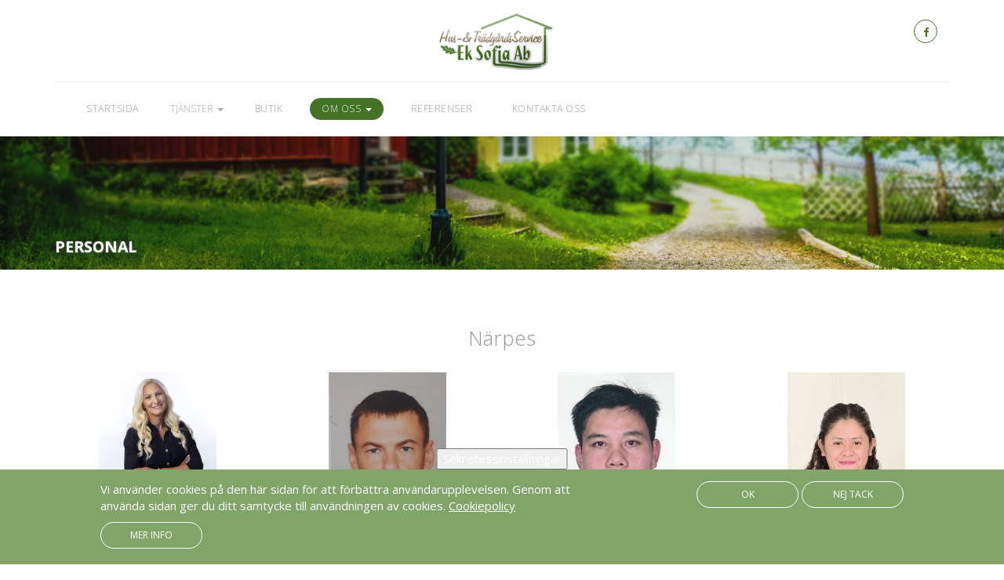

--- FILE ---
content_type: text/html; charset=utf-8
request_url: https://www.ekss.fi/personal/
body_size: 6825
content:
<!DOCTYPE html>
<html lang="sv" dir="ltr">
<head>
  <link rel="profile" href="http://www.w3.org/1999/xhtml/vocab" />
  <meta name="viewport" content="width=device-width, initial-scale=1.0">
  <meta http-equiv="Content-Type" content="text/html; charset=utf-8" />
<link rel="shortcut icon" href="https://www.ekss.fi/sites/default/files/favicon_0.ico" type="image/vnd.microsoft.icon" />
  <title>Personal | EKSS</title>
  <link type="text/css" rel="stylesheet" href="https://www.ekss.fi/sites/default/files/css/css_lQaZfjVpwP_oGNqdtWCSpJT1EMqXdMiU84ekLLxQnc4.css" media="all" />
<link type="text/css" rel="stylesheet" href="https://www.ekss.fi/sites/default/files/css/css_YmuMqUm--85MDg6GF8xFt60xnxOSYeKArfr5yk0-sVc.css" media="all" />
<link type="text/css" rel="stylesheet" href="https://www.ekss.fi/sites/default/files/css/css_8tW5KbFg06ksiFU-ppJeEnGmCp5pGYUd-uwAttSssQU.css" media="all" />
<link type="text/css" rel="stylesheet" href="https://www.ekss.fi/sites/default/files/css/css_rOOvsPBCB6rTGw6UuD2WyUSR9giuEaR-U-WVHv_TPWs.css" media="all" />
  <!-- HTML5 element support for IE6-8 -->
  <!--[if lt IE 9]>
    <script src="https://cdn.jsdelivr.net/html5shiv/3.7.3/html5shiv-printshiv.min.js"></script>
  <![endif]-->
  <script src="https://www.ekss.fi/sites/default/files/js/js_mOx0WHl6cNZI0fqrVldT0Ay6Zv7VRFDm9LexZoNN_NI.js"></script>
<script>jQuery.migrateMute=true;jQuery.migrateTrace=false;</script>
<script src="https://www.ekss.fi/sites/default/files/js/js_bj8aLgXkuGq1Ao0IA5u3fJcg2JYAiq9U-UtBRf0goSc.js"></script>
<script src="https://www.ekss.fi/sites/default/files/js/js_TVTqjz8JHRb2KK9hlzuk0YsjzD013dKyYX_OTz-2VXU.js"></script>
<script src="https://www.ekss.fi/sites/default/files/js/js_beZUYCiq_m5yFRjTxG4HipGekzWmm22a9c4OtqcPxDo.js"></script>
<script src="https://www.ekss.fi/sites/default/files/js/js_yU94b16vHRqFaV6vMOaoBeyoaN60SGmCzh7-Ed3GGv0.js"></script>
<script src="https://www.ekss.fi/sites/default/files/js/js_sQ-rS2Y7O6h0ozjkDjFI-SSKew_owLi7dqdf4jeRumU.js"></script>
<script>jQuery.extend(Drupal.settings, {"basePath":"\/","pathPrefix":"","setHasJsCookie":0,"ajaxPageState":{"theme":"eksstrap","theme_token":"n9r0CvBQFKQHjSZTofMggMXA0VEukarowI2d-GkOSFQ","js":{"0":1,"sites\/all\/modules\/contrib\/eu_cookie_compliance\/js\/eu_cookie_compliance.min.js":1,"sites\/all\/themes\/bootstrap\/js\/bootstrap.js":1,"sites\/all\/modules\/contrib\/jquery_update\/replace\/jquery\/1.12\/jquery.min.js":1,"1":1,"sites\/all\/modules\/contrib\/jquery_update\/replace\/jquery-migrate\/1\/jquery-migrate.min.js":1,"misc\/jquery-extend-3.4.0.js":1,"misc\/jquery-html-prefilter-3.5.0-backport.js":1,"misc\/jquery.once.js":1,"misc\/drupal.js":1,"sites\/all\/modules\/contrib\/jquery_update\/js\/jquery_browser.js":1,"sites\/all\/modules\/contrib\/eu_cookie_compliance\/js\/jquery.cookie-1.4.1.min.js":1,"sites\/all\/modules\/contrib\/admin_menu\/admin_devel\/admin_devel.js":1,"sites\/all\/modules\/contrib\/entityreference\/js\/entityreference.js":1,"sites\/all\/modules\/contrib\/media_colorbox\/media_colorbox.js":1,"sites\/all\/modules\/pool\/pi_webforms_placeholder\/formatter.js":1,"sites\/all\/modules\/pool\/pi_webforms_placeholder\/jquery.placeholder.js":1,"sites\/all\/modules\/contrib\/spamspan\/spamspan.js":1,"public:\/\/languages\/sv_wFY8zquAUISiIAI9_uZfNCiSIYiy2lVK1icu-ZOT3tM.js":1,"sites\/all\/libraries\/colorbox\/jquery.colorbox-min.js":1,"sites\/all\/modules\/contrib\/colorbox\/js\/colorbox.js":1,"sites\/all\/modules\/contrib\/colorbox\/styles\/default\/colorbox_style.js":1,"sites\/all\/modules\/contrib\/colorbox\/js\/colorbox_load.js":1,"sites\/all\/themes\/eksstrap\/bootstrap\/js\/affix.js":1,"sites\/all\/themes\/eksstrap\/bootstrap\/js\/alert.js":1,"sites\/all\/themes\/eksstrap\/bootstrap\/js\/button.js":1,"sites\/all\/themes\/eksstrap\/bootstrap\/js\/carousel.js":1,"sites\/all\/themes\/eksstrap\/bootstrap\/js\/collapse.js":1,"sites\/all\/themes\/eksstrap\/bootstrap\/js\/modal.js":1,"sites\/all\/themes\/eksstrap\/bootstrap\/js\/tooltip.js":1,"sites\/all\/themes\/eksstrap\/bootstrap\/js\/popover.js":1,"sites\/all\/themes\/eksstrap\/bootstrap\/js\/scrollspy.js":1,"sites\/all\/themes\/eksstrap\/bootstrap\/js\/tab.js":1,"sites\/all\/themes\/eksstrap\/bootstrap\/js\/transition.js":1,"sites\/all\/themes\/eksstrap\/js\/showtext.js":1,"sites\/all\/themes\/eksstrap\/js\/theme-script.js":1,"sites\/all\/themes\/eksstrap\/custom_colorbox\/colorbox_style.js":1},"css":{"modules\/system\/system.base.css":1,"modules\/field\/theme\/field.css":1,"modules\/node\/node.css":1,"sites\/all\/modules\/contrib\/views\/css\/views.css":1,"sites\/all\/modules\/contrib\/ckeditor\/css\/ckeditor.css":1,"sites\/all\/modules\/contrib\/colorbox\/styles\/default\/colorbox_style.css":1,"sites\/all\/modules\/contrib\/ctools\/css\/ctools.css":1,"sites\/all\/modules\/contrib\/eu_cookie_compliance\/css\/eu_cookie_compliance.bare.css":1,"sites\/all\/themes\/eksstrap\/css\/style.css":1,"sites\/all\/themes\/eksstrap\/custom_colorbox\/colorbox_style.css":1}},"colorbox":{"transition":"elastic","speed":"350","opacity":"0.85","slideshow":false,"slideshowAuto":true,"slideshowSpeed":"2500","slideshowStart":"start slideshow","slideshowStop":"stop slideshow","current":"{current} of {total}","previous":"\u00ab Prev","next":"Next \u00bb","close":"Close","overlayClose":true,"returnFocus":true,"maxWidth":"100%","maxHeight":"100%","initialWidth":"300","initialHeight":"250","fixed":true,"scrolling":true,"mobiledetect":true,"mobiledevicewidth":"480px","file_public_path":"\/sites\/default\/files","specificPagesDefaultValue":"admin*\nimagebrowser*\nimg_assist*\nimce*\nnode\/add\/*\nnode\/*\/edit\nprint\/*\nprintpdf\/*\nsystem\/ajax\nsystem\/ajax\/*"},"better_exposed_filters":{"views":{"employees":{"displays":{"page_1":{"filters":[]}}},"footer":{"displays":{"block":{"filters":[]}}}}},"eu_cookie_compliance":{"cookie_policy_version":"1.0.0","popup_enabled":1,"popup_agreed_enabled":0,"popup_hide_agreed":0,"popup_clicking_confirmation":false,"popup_scrolling_confirmation":false,"popup_html_info":"\u003Cbutton type=\u0022button\u0022 class=\u0022eu-cookie-withdraw-tab\u0022\u003ESekretessinst\u00e4llningar\u003C\/button\u003E\n\u003Cdiv class=\u0022eu-cookie-compliance-banner eu-cookie-compliance-banner-info eu-cookie-compliance-banner--opt-in\u0022\u003E\n  \u003Cdiv class=\u0022popup-content info\u0022\u003E\n        \u003Cdiv id=\u0022popup-text\u0022\u003E\n      \u003Cp\u003EVi anv\u00e4nder cookies p\u00e5 den h\u00e4r sidan f\u00f6r att f\u00f6rb\u00e4ttra anv\u00e4ndarupplevelsen. Genom att anv\u00e4nda sidan ger du ditt samtycke till anv\u00e4ndningen av cookies.\u0026nbsp;\u003Ca href=\u0022https:\/\/www.ekss.fi\/kakor-cookies\u0022 target=\u0022_blank\u0022\u003ECookiepolicy\u003C\/a\u003E\u003C\/p\u003E              \u003Cbutton type=\u0022button\u0022 class=\u0022find-more-button eu-cookie-compliance-more-button\u0022\u003EMer info\u003C\/button\u003E\n          \u003C\/div\u003E\n    \n    \u003Cdiv id=\u0022popup-buttons\u0022 class=\u0022\u0022\u003E\n            \u003Cbutton type=\u0022button\u0022 class=\u0022agree-button eu-cookie-compliance-secondary-button\u0022\u003EOK\u003C\/button\u003E\n              \u003Cbutton type=\u0022button\u0022 class=\u0022decline-button eu-cookie-compliance-default-button\u0022 \u003ENej tack\u003C\/button\u003E\n          \u003C\/div\u003E\n  \u003C\/div\u003E\n\u003C\/div\u003E","use_mobile_message":false,"mobile_popup_html_info":"  \u003Cbutton type=\u0022button\u0022 class=\u0022eu-cookie-withdraw-tab\u0022\u003ESekretessinst\u00e4llningar\u003C\/button\u003E\n\u003Cdiv class=\u0022eu-cookie-compliance-banner eu-cookie-compliance-banner-info eu-cookie-compliance-banner--opt-in\u0022\u003E\n  \u003Cdiv class=\u0022popup-content info\u0022\u003E\n        \u003Cdiv id=\u0022popup-text\u0022\u003E\n                    \u003Cbutton type=\u0022button\u0022 class=\u0022find-more-button eu-cookie-compliance-more-button\u0022\u003EMer info\u003C\/button\u003E\n          \u003C\/div\u003E\n    \n    \u003Cdiv id=\u0022popup-buttons\u0022 class=\u0022\u0022\u003E\n            \u003Cbutton type=\u0022button\u0022 class=\u0022agree-button eu-cookie-compliance-secondary-button\u0022\u003EOK\u003C\/button\u003E\n              \u003Cbutton type=\u0022button\u0022 class=\u0022decline-button eu-cookie-compliance-default-button\u0022 \u003ENej tack\u003C\/button\u003E\n          \u003C\/div\u003E\n  \u003C\/div\u003E\n\u003C\/div\u003E\n","mobile_breakpoint":"768","popup_html_agreed":"\u003Cdiv\u003E\n  \u003Cdiv class=\u0022popup-content agreed\u0022\u003E\n    \u003Cdiv id=\u0022popup-text\u0022\u003E\n      \u003Cp\u003E\u0026lt;h2\u0026gt;Thank you for accepting cookies\u0026lt;\/h2\u0026gt;\u0026lt;p\u0026gt;You can now hide this message or find out more about cookies.\u0026lt;\/p\u0026gt;\u003C\/p\u003E\n    \u003C\/div\u003E\n    \u003Cdiv id=\u0022popup-buttons\u0022\u003E\n      \u003Cbutton type=\u0022button\u0022 class=\u0022hide-popup-button eu-cookie-compliance-hide-button\u0022\u003ED\u00f6lj\u003C\/button\u003E\n              \u003Cbutton type=\u0022button\u0022 class=\u0022find-more-button eu-cookie-compliance-more-button-thank-you\u0022 \u003EMore info\u003C\/button\u003E\n          \u003C\/div\u003E\n  \u003C\/div\u003E\n\u003C\/div\u003E","popup_use_bare_css":1,"popup_height":"auto","popup_width":0,"popup_delay":1000,"popup_link":"\/","popup_link_new_window":1,"popup_position":null,"fixed_top_position":1,"popup_language":"sv","store_consent":false,"better_support_for_screen_readers":0,"reload_page":0,"domain":"","domain_all_sites":0,"popup_eu_only_js":0,"cookie_lifetime":"100","cookie_session":false,"disagree_do_not_show_popup":0,"method":"opt_in","allowed_cookies":"","withdraw_markup":"\u003Cbutton type=\u0022button\u0022 class=\u0022eu-cookie-withdraw-tab\u0022\u003ESekretessinst\u00e4llningar\u003C\/button\u003E\n\u003Cdiv class=\u0022eu-cookie-withdraw-banner\u0022\u003E\n  \u003Cdiv class=\u0022popup-content info\u0022\u003E\n    \u003Cdiv id=\u0022popup-text\u0022\u003E\n      \u003Cp\u003E\u0026lt;h2\u0026gt;Vi anv\u00e4nder cookies p\u00e5 den h\u00e4r webbplatsen f\u00f6r att f\u00f6rb\u00e4ttra din anv\u00e4ndarupplevelse.\u0026lt;\/h2\u0026gt;\u0026lt;p\u0026gt;Du har gett ditt samtycke till att vi s\u00e4tter cookies.\u0026lt;\/p\u0026gt;\u003C\/p\u003E\n    \u003C\/div\u003E\n    \u003Cdiv id=\u0022popup-buttons\u0022\u003E\n      \u003Cbutton type=\u0022button\u0022 class=\u0022eu-cookie-withdraw-button\u0022\u003E\u00c5terkalla samtycke\u003C\/button\u003E\n    \u003C\/div\u003E\n  \u003C\/div\u003E\n\u003C\/div\u003E\n","withdraw_enabled":1,"withdraw_button_on_info_popup":0,"cookie_categories":[],"cookie_categories_details":[],"enable_save_preferences_button":1,"cookie_name":"","cookie_value_disagreed":"0","cookie_value_agreed_show_thank_you":"1","cookie_value_agreed":"2","containing_element":"body","automatic_cookies_removal":1,"close_button_action":"close_banner"},"bootstrap":{"anchorsFix":0,"anchorsSmoothScrolling":1,"formHasError":1,"popoverEnabled":1,"popoverOptions":{"animation":1,"html":0,"placement":"right","selector":"","trigger":"click","triggerAutoclose":1,"title":"","content":"","delay":0,"container":"body"},"tooltipEnabled":1,"tooltipOptions":{"animation":1,"html":0,"placement":"auto left","selector":"","trigger":"hover focus","delay":0,"container":"body"}}});</script>
  <script defer crossorigin="anonymous" src="https://api.gosoft.fi/adapter/v1"></script>
</head>
<body class="html not-front not-logged-in no-sidebars page-personal i18n-sv">
  <div id="skip-link">
    <a href="#main-content" class="element-invisible element-focusable">Hoppa till huvudinnehåll</a>
  </div>
    <header id="navbar" role="banner" class="navbar container-full navbar-default">
  <div class="container">
    <div class="navbar-header">
            <a class="logo navbar-btn" href="/" title="Hem">
        <img src="https://www.ekss.fi/sites/all/themes/eksstrap/logo.png" alt="Hem" />
      </a>
      
      
      <!-- .btn-navbar is used as the toggle for collapsed navbar content -->
      <button type="button" class="navbar-toggle" data-toggle="collapse" data-target=".navbar-collapse">
        <span class="sr-only">Toggle navigation</span>
        <span class="icon-bar"></span>
        <span class="icon-bar"></span>
        <span class="icon-bar"></span>
      </button>
    </div>

          <div class="navbar-collapse collapse">
        <nav role="navigation">
                      <ul class="menu nav navbar-nav"><li class="first leaf"><a href="/start" title="">Startsida</a></li>
<li class="expanded dropdown"><span title="" class="dropdown-toggle nolink" data-toggle="dropdown" tabindex="0">Tjänster <span class="caret"></span></span><ul class="dropdown-menu"><li class="first leaf"><a href="/stadtjanster" title="">Städtjänster</a></li>
<li class="leaf"><a href="/boning-specialitet">Boning (Specialitet)</a></li>
<li class="leaf"><a href="/personlig-assistans">Personlig assistans</a></li>
<li class="leaf"><a href="/tradgardsarbeten">Trädgårdsarbeten</a></li>
<li class="last leaf"><a href="/offertforfragan">Offertförfrågan</a></li>
</ul></li>
<li class="leaf"><a href="/#block-views-store-block" title="">Butik</a></li>
<li class="expanded active-trail active dropdown"><a href="/foretaget-om-oss" class="active-trail dropdown-toggle" data-toggle="dropdown">Om oss <span class="caret"></span></a><ul class="dropdown-menu"><li class="first leaf active-trail active"><a href="/personal" class="active-trail active">Personal</a></li>
<li class="leaf"><a href="/arbeta-med-oss">Arbeta med oss</a></li>
<li class="leaf"><a href="/bildgalleri">Bildgalleri</a></li>
<li class="last leaf"><a href="/materialbank">Materialbank</a></li>
</ul></li>
<li class="leaf"><a href="/referenser">Referenser</a></li>
<li class="last leaf"><a href="/#block-views-contact-block" title="">Kontakta oss</a></li>
</ul>                                            <div class="region region-navigation">
    <section id="block-block-4" class="block block-block clearfix">

      
  <a href="https://www.facebook.com/pages/Hus-Trädgårdsservice-Ek-Sofia-Ab/1422136914674084"><i class="fa fa-facebook"></i></a>
</section>
  </div>
                  </nav>
      </div>
      </div>
</header>

<div class="main-container container-fluid">

  <header role="banner" id="page-header">
    
      </header> <!-- /#page-header -->
 <div class="container">
  <div class="row">

    
    <section class="col-sm-12">
            <a id="main-content"></a>
                    <h1 class="page-header">Personal</h1>
                                                          <div class="region region-content">
    <section id="block-system-main" class="block block-system clearfix">

      
  <div class="view view-employees view-id-employees view-display-id-page_1 view-dom-id-51acbdd6fd256e766a8c2d7b9fb90e3f">
        
  
  
      <div class="view-content">
      
  <h3>Närpes</h3>

<div id="views-bootstrap-grid-1" class="views-bootstrap-grid-plugin-style">
  
          <div class="row">
                  <div class=" col-xs-12 col-sm-6 col-md-3 col-lg-3">
            <div  class="ds-1col node node-employee view-mode-full clearfix">

  
  <div class="field field-name-field-image field-type-image field-label-hidden"><div class="field-items"><div class="field-item even"><img class="img-responsive" src="https://www.ekss.fi/sites/default/files/styles/employee_image/public/emplyee_images/6b996a1b-f011-4056-96df-8d526fd9c085.jpeg?itok=88vMH08K" width="150" height="200" alt="" /></div></div></div><div class="field field-name-title field-type-ds field-label-hidden"><div class="field-items"><div class="field-item even"><h3>Sofia Ek</h3></div></div></div><div class="field field-name-body field-type-text-with-summary field-label-hidden"><div class="field-items"><div class="field-item even"><p>VD Chefen &amp; Offert<br>
+358 (0)40 542 2283<br>
<span class="spamspan"><span class="u">sofia.ek</span> [at] <span class="d">hus-tradgardsservice.fi</span></span></p>
</div></div></div></div>

          </div>

                                      <div class=" col-xs-12 col-sm-6 col-md-3 col-lg-3">
            <div  class="ds-1col node node-employee view-mode-full clearfix">

  
  <div class="field field-name-field-image field-type-image field-label-hidden"><div class="field-items"><div class="field-item even"><img class="img-responsive" src="https://www.ekss.fi/sites/default/files/styles/employee_image/public/emplyee_images/img-20240426-wa0001_1.jpg?itok=kyF_lXVX" width="150" height="200" alt="" /></div></div></div><div class="field field-name-title field-type-ds field-label-hidden"><div class="field-items"><div class="field-item even"><h3>Mykola Stepaniuk</h3></div></div></div><div class="field field-name-body field-type-text-with-summary field-label-hidden"><div class="field-items"><div class="field-item even"><p>Lokalvårdare</p>
</div></div></div></div>

          </div>

                                                              <div class="clearfix visible-sm-block"></div>
                                                                                                          <div class=" col-xs-12 col-sm-6 col-md-3 col-lg-3">
            <div  class="ds-1col node node-employee view-mode-full clearfix">

  
  <div class="field field-name-field-image field-type-image field-label-hidden"><div class="field-items"><div class="field-item even"><img class="img-responsive" src="https://www.ekss.fi/sites/default/files/styles/employee_image/public/emplyee_images/img_3816.jpg?itok=6oSJas9e" width="150" height="200" alt="" /></div></div></div><div class="field field-name-title field-type-ds field-label-hidden"><div class="field-items"><div class="field-item even"><h3>Huu Hoa Nguyen</h3></div></div></div><div class="field field-name-body field-type-text-with-summary field-label-hidden"><div class="field-items"><div class="field-item even"><p>Lokalvårdare</p>
</div></div></div></div>

          </div>

                                                                                                                                          <div class=" col-xs-12 col-sm-6 col-md-3 col-lg-3">
            <div  class="ds-1col node node-employee view-mode-full clearfix">

  
  <div class="field field-name-field-image field-type-image field-label-hidden"><div class="field-items"><div class="field-item even"><img class="img-responsive" src="https://www.ekss.fi/sites/default/files/styles/employee_image/public/emplyee_images/img_1904.jpg?itok=RuiHfN4x" width="150" height="200" alt="" /></div></div></div><div class="field field-name-title field-type-ds field-label-hidden"><div class="field-items"><div class="field-item even"><h3>Kristine Casera</h3></div></div></div><div class="field field-name-body field-type-text-with-summary field-label-hidden"><div class="field-items"><div class="field-item even"><p>Lokalvårdare</p>
</div></div></div></div>

          </div>

                                                              <div class="clearfix visible-sm-block"></div>
                                                        <div class="clearfix visible-md-block"></div>
                                                        <div class="clearfix visible-lg-block"></div>
                                                      <div class=" col-xs-12 col-sm-6 col-md-3 col-lg-3">
            <div  class="ds-1col node node-employee view-mode-full clearfix">

  
  <div class="field field-name-field-image field-type-image field-label-hidden"><div class="field-items"><div class="field-item even"><img class="img-responsive" src="https://www.ekss.fi/sites/default/files/styles/employee_image/public/emplyee_images/img_1903.jpg?itok=EHopIkSO" width="150" height="200" alt="" /></div></div></div><div class="field field-name-title field-type-ds field-label-hidden"><div class="field-items"><div class="field-item even"><h3>Don Casera</h3></div></div></div><div class="field field-name-body field-type-text-with-summary field-label-hidden"><div class="field-items"><div class="field-item even"><p>Lokalvårdare</p>
</div></div></div></div>

          </div>

                                                                                                                                          <div class=" col-xs-12 col-sm-6 col-md-3 col-lg-3">
            <div  class="ds-1col node node-employee view-mode-full clearfix">

  
  <div class="field field-name-field-image field-type-image field-label-hidden"><div class="field-items"><div class="field-item even"><img class="img-responsive" src="https://www.ekss.fi/sites/default/files/styles/employee_image/public/emplyee_images/b940dc08-f855-4091-b3b1-4c5ef702f227.jpeg?itok=ABrwvc22" width="150" height="200" alt="" /></div></div></div><div class="field field-name-title field-type-ds field-label-hidden"><div class="field-items"><div class="field-item even"><h3>Dennis Lind</h3></div></div></div><div class="field field-name-body field-type-text-with-summary field-label-hidden"><div class="field-items"><div class="field-item even"><p>+358 40 750 9220&nbsp;<br>
bokningar trädgårdsservice<br>
och fastighetsservice.</p>
</div></div></div></div>

          </div>

                                                              <div class="clearfix visible-sm-block"></div>
                                                                                                          <div class=" col-xs-12 col-sm-6 col-md-3 col-lg-3">
            <div  class="ds-1col node node-employee view-mode-full clearfix">

  
  <div class="field field-name-field-image field-type-image field-label-hidden"><div class="field-items"><div class="field-item even"><img class="img-responsive" src="https://www.ekss.fi/sites/default/files/styles/employee_image/public/emplyee_images/_e3a9738_gintare_2_webb.jpg?itok=QoEAk-49" width="150" height="200" alt="" /></div></div></div><div class="field field-name-title field-type-ds field-label-hidden"><div class="field-items"><div class="field-item even"><h3> Gintare Dauksiene</h3></div></div></div><div class="field field-name-body field-type-text-with-summary field-label-hidden"><div class="field-items"><div class="field-item even"><p>Bokningar Gintare 0453465941</p>

<p><span class="spamspan"><span class="u">gintare</span> [at] <span class="d">ekss.fi</span></span></p>
</div></div></div></div>

          </div>

                                                                                                                                          <div class=" col-xs-12 col-sm-6 col-md-3 col-lg-3">
            <div  class="ds-1col node node-employee view-mode-full clearfix">

  
  <div class="field field-name-field-image field-type-image field-label-hidden"><div class="field-items"><div class="field-item even"><img class="img-responsive" src="https://www.ekss.fi/sites/default/files/styles/employee_image/public/emplyee_images/2116dc58-7776-4eb1-a263-51d7495f0767.jpeg?itok=DdP3dBZL" width="150" height="200" alt="" /></div></div></div><div class="field field-name-title field-type-ds field-label-hidden"><div class="field-items"><div class="field-item even"><h3>Alena Kryvulets</h3></div></div></div><div class="field field-name-body field-type-text-with-summary field-label-hidden"><div class="field-items"><div class="field-item even"><p>Personalchef &amp; fakturering<br>
+358 (0)40&nbsp;511 4665</p>

<p><span class="spamspan"><span class="u">alena</span> [at] <span class="d">ekss.fi</span></span></p>
</div></div></div></div>

          </div>

                                                              <div class="clearfix visible-sm-block"></div>
                                                        <div class="clearfix visible-md-block"></div>
                                                        <div class="clearfix visible-lg-block"></div>
                                                      <div class=" col-xs-12 col-sm-6 col-md-3 col-lg-3">
            <div  class="ds-1col node node-employee view-mode-full clearfix">

  
  <div class="field field-name-field-image field-type-image field-label-hidden"><div class="field-items"><div class="field-item even"><img class="img-responsive" src="https://www.ekss.fi/sites/default/files/styles/employee_image/public/emplyee_images/90efdac8-3388-47f9-9ca5-cd3aee96f864-1.jpeg?itok=QMZfY9ip" width="150" height="200" alt="" /></div></div></div><div class="field field-name-title field-type-ds field-label-hidden"><div class="field-items"><div class="field-item even"><h3>Nafija Kurbegovic</h3></div></div></div><div class="field field-name-body field-type-text-with-summary field-label-hidden"><div class="field-items"><div class="field-item even"><p>Lokalvårdare</p>
</div></div></div></div>

          </div>

                                                                                                                                          <div class=" col-xs-12 col-sm-6 col-md-3 col-lg-3">
            <div  class="ds-1col node node-employee view-mode-full clearfix">

  
  <div class="field field-name-field-image field-type-image field-label-hidden"><div class="field-items"><div class="field-item even"><img class="img-responsive" src="https://www.ekss.fi/sites/default/files/styles/employee_image/public/emplyee_images/martina_w.dsc01121_-_storlek_redgerad.jpg?itok=IzsUUi-o" width="150" height="200" alt="" /></div></div></div><div class="field field-name-title field-type-ds field-label-hidden"><div class="field-items"><div class="field-item even"><h3>Martina Wägar</h3></div></div></div><div class="field field-name-body field-type-text-with-summary field-label-hidden"><div class="field-items"><div class="field-item even"><p>Lokalvårdare</p>
</div></div></div></div>

          </div>

                                                              <div class="clearfix visible-sm-block"></div>
                                                                                                          <div class=" col-xs-12 col-sm-6 col-md-3 col-lg-3">
            <div  class="ds-1col node node-employee view-mode-full clearfix">

  
  <div class="field field-name-field-image field-type-image field-label-hidden"><div class="field-items"><div class="field-item even"><img class="img-responsive" src="https://www.ekss.fi/sites/default/files/styles/employee_image/public/emplyee_images/529c9b1a-d927-4bd6-963c-d9e220668f68_2.jpeg?itok=M13QU1xf" width="150" height="200" alt="" /></div></div></div><div class="field field-name-title field-type-ds field-label-hidden"><div class="field-items"><div class="field-item even"><h3>Nina Beijar</h3></div></div></div><div class="field field-name-body field-type-text-with-summary field-label-hidden"><div class="field-items"><div class="field-item even"><p>Lokalvårdare &amp;&nbsp;Trädgårdsarbeten</p>
</div></div></div></div>

          </div>

                                                                                                                                          <div class=" col-xs-12 col-sm-6 col-md-3 col-lg-3">
            <div  class="ds-1col node node-employee view-mode-full clearfix">

  
  <div class="field field-name-field-image field-type-image field-label-hidden"><div class="field-items"><div class="field-item even"><img class="img-responsive" src="https://www.ekss.fi/sites/default/files/styles/employee_image/public/emplyee_images/agneta_sjoqvist_custom.jpg?itok=RtlZ2du6" width="150" height="200" alt="" /></div></div></div><div class="field field-name-title field-type-ds field-label-hidden"><div class="field-items"><div class="field-item even"><h3>Agneta Sjökvist </h3></div></div></div><div class="field field-name-body field-type-text-with-summary field-label-hidden"><div class="field-items"><div class="field-item even"><p>Lokalvårdare Pensionär</p>
</div></div></div></div>

          </div>

                                                              <div class="clearfix visible-sm-block"></div>
                                                        <div class="clearfix visible-md-block"></div>
                                                        <div class="clearfix visible-lg-block"></div>
                                                      <div class=" col-xs-12 col-sm-6 col-md-3 col-lg-3">
            <div  class="ds-1col node node-employee view-mode-full clearfix">

  
  <div class="field field-name-field-image field-type-image field-label-hidden"><div class="field-items"><div class="field-item even"><img class="img-responsive" src="https://www.ekss.fi/sites/default/files/styles/employee_image/public/emplyee_images/christina_klockars-ek_custom.jpg?itok=ZqeQ8qwe" width="150" height="200" alt="" /></div></div></div><div class="field field-name-title field-type-ds field-label-hidden"><div class="field-items"><div class="field-item even"><h3>Christina Klockars-Ek</h3></div></div></div></div>

          </div>

                                                                                                                                          <div class=" col-xs-12 col-sm-6 col-md-3 col-lg-3">
            <div  class="ds-1col node node-employee view-mode-full clearfix">

  
  <div class="field field-name-field-image field-type-image field-label-hidden"><div class="field-items"><div class="field-item even"><img class="img-responsive" src="https://www.ekss.fi/sites/default/files/styles/employee_image/public/emplyee_images/img_1722_2.jpg?itok=MDl0H5pn" width="150" height="200" alt="" /></div></div></div><div class="field field-name-title field-type-ds field-label-hidden"><div class="field-items"><div class="field-item even"><h3>Rafe Calo</h3></div></div></div><div class="field field-name-body field-type-text-with-summary field-label-hidden"><div class="field-items"><div class="field-item even"><p>Lokalvårdare</p>
</div></div></div></div>

          </div>

                                                              <div class="clearfix visible-sm-block"></div>
                                                                                                          <div class=" col-xs-12 col-sm-6 col-md-3 col-lg-3">
            <div  class="ds-1col node node-employee view-mode-full clearfix">

  
  <div class="field field-name-field-image field-type-image field-label-hidden"><div class="field-items"><div class="field-item even"><img class="img-responsive" src="https://www.ekss.fi/sites/default/files/styles/employee_image/public/emplyee_images/2021-08-18_3.png?itok=aTLMsEvF" width="150" height="200" alt="" /></div></div></div><div class="field field-name-title field-type-ds field-label-hidden"><div class="field-items"><div class="field-item even"><h3>Amela Imamovic</h3></div></div></div><div class="field field-name-body field-type-text-with-summary field-label-hidden"><div class="field-items"><div class="field-item even"><p>Lokalvårdare</p>
</div></div></div></div>

          </div>

                                                                                                                                          <div class=" col-xs-12 col-sm-6 col-md-3 col-lg-3">
            <div  class="ds-1col node node-employee view-mode-full clearfix">

  
  <div class="field field-name-field-image field-type-image field-label-hidden"><div class="field-items"><div class="field-item even"><img class="img-responsive" src="https://www.ekss.fi/sites/default/files/styles/employee_image/public/emplyee_images/peter_ek_custom.jpg?itok=mX6XRkX3" width="150" height="200" alt="" /></div></div></div><div class="field field-name-title field-type-ds field-label-hidden"><div class="field-items"><div class="field-item even"><h3>Peter Ek</h3></div></div></div></div>

          </div>

                                                              <div class="clearfix visible-sm-block"></div>
                                                        <div class="clearfix visible-md-block"></div>
                                                        <div class="clearfix visible-lg-block"></div>
                                                      <div class=" col-xs-12 col-sm-6 col-md-3 col-lg-3">
            <div  class="ds-1col node node-employee view-mode-full clearfix">

  
  <div class="field field-name-field-image field-type-image field-label-hidden"><div class="field-items"><div class="field-item even"><img class="img-responsive" src="https://www.ekss.fi/sites/default/files/styles/employee_image/public/default_images/employee1.png?itok=19xTxmIw" width="150" height="200" alt="" /></div></div></div><div class="field field-name-title field-type-ds field-label-hidden"><div class="field-items"><div class="field-item even"><h3>Mike Hellman</h3></div></div></div></div>

          </div>

                                                                                                                                      </div>
    
  </div>

  <h3>Vasa</h3>

<div id="views-bootstrap-grid-2" class="views-bootstrap-grid-plugin-style">
  
          <div class="row">
                  <div class=" col-xs-12 col-sm-6 col-md-3 col-lg-3">
            <div  class="ds-1col node node-employee view-mode-full clearfix">

  
  <div class="field field-name-field-image field-type-image field-label-hidden"><div class="field-items"><div class="field-item even"><img class="img-responsive" src="https://www.ekss.fi/sites/default/files/styles/employee_image/public/emplyee_images/zu3bsao3.png?itok=JNdaGQio" width="150" height="200" alt="" /></div></div></div><div class="field field-name-title field-type-ds field-label-hidden"><div class="field-items"><div class="field-item even"><h3>Kim Buss</h3></div></div></div><div class="field field-name-body field-type-text-with-summary field-label-hidden"><div class="field-items"><div class="field-item even"><p>Lokalvårdare</p>
</div></div></div></div>

          </div>

                                      <div class=" col-xs-12 col-sm-6 col-md-3 col-lg-3">
            <div  class="ds-1col node node-employee view-mode-full clearfix">

  
  <div class="field field-name-field-image field-type-image field-label-hidden"><div class="field-items"><div class="field-item even"><img class="img-responsive" src="https://www.ekss.fi/sites/default/files/styles/employee_image/public/emplyee_images/e17hs0eq.png?itok=m1eWpXa9" width="150" height="200" alt="" /></div></div></div><div class="field field-name-title field-type-ds field-label-hidden"><div class="field-items"><div class="field-item even"><h3>Patrik Bergfors</h3></div></div></div><div class="field field-name-body field-type-text-with-summary field-label-hidden"><div class="field-items"><div class="field-item even"><p>Lokalvårdare</p>
</div></div></div></div>

          </div>

                                                              <div class="clearfix visible-sm-block"></div>
                                                                                                          <div class=" col-xs-12 col-sm-6 col-md-3 col-lg-3">
            <div  class="ds-1col node node-employee view-mode-full clearfix">

  
  <div class="field field-name-field-image field-type-image field-label-hidden"><div class="field-items"><div class="field-item even"><img class="img-responsive" src="https://www.ekss.fi/sites/default/files/styles/employee_image/public/emplyee_images/shaa4iwh.png?itok=v4M2v2sc" width="150" height="200" alt="" /></div></div></div><div class="field field-name-title field-type-ds field-label-hidden"><div class="field-items"><div class="field-item even"><h3>Andre Nygård</h3></div></div></div><div class="field field-name-body field-type-text-with-summary field-label-hidden"><div class="field-items"><div class="field-item even"><p>Lokalvårdare</p>
</div></div></div></div>

          </div>

                                                                                                                                          <div class=" col-xs-12 col-sm-6 col-md-3 col-lg-3">
            <div  class="ds-1col node node-employee view-mode-full clearfix">

  
  <div class="field field-name-field-image field-type-image field-label-hidden"><div class="field-items"><div class="field-item even"><img class="img-responsive" src="https://www.ekss.fi/sites/default/files/styles/employee_image/public/emplyee_images/img-20250224-wa0001.jpg?itok=eNBiPsx4" width="150" height="200" alt="" /></div></div></div><div class="field field-name-title field-type-ds field-label-hidden"><div class="field-items"><div class="field-item even"><h3>Madde Weiner</h3></div></div></div><div class="field field-name-body field-type-text-with-summary field-label-hidden"><div class="field-items"><div class="field-item even"><p>Lokalvårdare</p>
</div></div></div></div>

          </div>

                                                              <div class="clearfix visible-sm-block"></div>
                                                        <div class="clearfix visible-md-block"></div>
                                                        <div class="clearfix visible-lg-block"></div>
                                                      <div class=" col-xs-12 col-sm-6 col-md-3 col-lg-3">
            <div  class="ds-1col node node-employee view-mode-full clearfix">

  
  <div class="field field-name-field-image field-type-image field-label-hidden"><div class="field-items"><div class="field-item even"><img class="img-responsive" src="https://www.ekss.fi/sites/default/files/styles/employee_image/public/emplyee_images/anne_webb_sida.jpeg?itok=wtCx6GN7" width="150" height="200" alt="" /></div></div></div><div class="field field-name-title field-type-ds field-label-hidden"><div class="field-items"><div class="field-item even"><h3>Anne Ahlbäck</h3></div></div></div><div class="field field-name-body field-type-text-with-summary field-label-hidden"><div class="field-items"><div class="field-item even"><p>&nbsp; &nbsp; &nbsp;Vasa kontoret&nbsp; Arbetsledare &amp; Bokningar</p>

<p>+358(0)453465942</p>

<p><span class="spamspan"><span class="u">anne</span> [at] <span class="d">ekss.fi</span></span></p>
</div></div></div></div>

          </div>

                                                                                                                                          <div class=" col-xs-12 col-sm-6 col-md-3 col-lg-3">
            <div  class="ds-1col node node-employee view-mode-full clearfix">

  
  <div class="field field-name-field-image field-type-image field-label-hidden"><div class="field-items"><div class="field-item even"><img class="img-responsive" src="https://www.ekss.fi/sites/default/files/styles/employee_image/public/emplyee_images/prolex-9.jpg?itok=j2Qfq-L_" width="150" height="200" alt="" /></div></div></div><div class="field field-name-title field-type-ds field-label-hidden"><div class="field-items"><div class="field-item even"><h3>Alex Njogu</h3></div></div></div><div class="field field-name-body field-type-text-with-summary field-label-hidden"><div class="field-items"><div class="field-item even"><p>Lokalvårdare</p>
</div></div></div></div>

          </div>

                                                              <div class="clearfix visible-sm-block"></div>
                                                                                                          <div class=" col-xs-12 col-sm-6 col-md-3 col-lg-3">
            <div  class="ds-1col node node-employee view-mode-full clearfix">

  
  <div class="field field-name-field-image field-type-image field-label-hidden"><div class="field-items"><div class="field-item even"><img class="img-responsive" src="https://www.ekss.fi/sites/default/files/styles/employee_image/public/emplyee_images/img_7018.png?itok=aNAxSYtH" width="150" height="200" alt="" /></div></div></div><div class="field field-name-title field-type-ds field-label-hidden"><div class="field-items"><div class="field-item even"><h3>Kimani Jastin</h3></div></div></div><div class="field field-name-body field-type-text-with-summary field-label-hidden"><div class="field-items"><div class="field-item even"><p>Lokalvårdare</p>
</div></div></div></div>

          </div>

                                                                                                                                          <div class=" col-xs-12 col-sm-6 col-md-3 col-lg-3">
            <div  class="ds-1col node node-employee view-mode-full clearfix">

  
  <div class="field field-name-field-image field-type-image field-label-hidden"><div class="field-items"><div class="field-item even"><img class="img-responsive" src="https://www.ekss.fi/sites/default/files/styles/employee_image/public/emplyee_images/img_7009.png?itok=DYtbxfS2" width="150" height="200" alt="" /></div></div></div><div class="field field-name-title field-type-ds field-label-hidden"><div class="field-items"><div class="field-item even"><h3>Aila May</h3></div></div></div><div class="field field-name-body field-type-text-with-summary field-label-hidden"><div class="field-items"><div class="field-item even"><p>Lokalvårdare</p>
</div></div></div></div>

          </div>

                                                              <div class="clearfix visible-sm-block"></div>
                                                        <div class="clearfix visible-md-block"></div>
                                                        <div class="clearfix visible-lg-block"></div>
                                                      <div class=" col-xs-12 col-sm-6 col-md-3 col-lg-3">
            <div  class="ds-1col node node-employee view-mode-full clearfix">

  
  <div class="field field-name-field-image field-type-image field-label-hidden"><div class="field-items"><div class="field-item even"><img class="img-responsive" src="https://www.ekss.fi/sites/default/files/styles/employee_image/public/emplyee_images/img_7010.png?itok=igTKo2YA" width="150" height="200" alt="" /></div></div></div><div class="field field-name-title field-type-ds field-label-hidden"><div class="field-items"><div class="field-item even"><h3>Raygie Mahipus</h3></div></div></div><div class="field field-name-body field-type-text-with-summary field-label-hidden"><div class="field-items"><div class="field-item even"><p>Lokalvårdare</p>
</div></div></div></div>

          </div>

                                                                                                                                      </div>
    
  </div>
    </div>
  
  
  
  
  
  
</div>
</section>
  </div>
    </section>

    
  </div>
 </div>
 </div>
<footer class="footer container-fluid">
  <div class="inner container">
      <div class="region region-footer">
    <section id="block-views-footer-block" class="block block-views clearfix">

      
  <div class="view view-footer view-id-footer view-display-id-block view-dom-id-ce96c1a0dbc452d31f217a3af5acc857">
        
  
  
      <div class="view-content">
      

<div id="views-bootstrap-grid-3" class="views-bootstrap-grid-plugin-style">
  
          <div class="row">
                  <div class=" col-xs-12 col-sm-4 col-md-4 col-lg-4">
            <div  class="ds-1col node node-block view-mode-full clearfix">

  
  <div class="field field-name-body field-type-text-with-summary field-label-hidden"><div class="field-items"><div class="field-item even"><p><em>HUS &amp; TR&Auml;DG&Aring;RDSSERVICE EK SOFIA AB<br />
N&Auml;RPESV&Auml;GEN 32<br />
64200 N&Auml;RPES<br />
FINLAND<br />
FO-nr 2344655-8</em></p>
</div></div></div></div>

          </div>

                                      <div class=" col-xs-12 col-sm-4 col-md-4 col-lg-4">
            <div  class="ds-1col node node-block view-mode-full clearfix">

  
  <div class="field field-name-body field-type-text-with-summary field-label-hidden"><div class="field-items"><div class="field-item even"><p><strong>OFFERTER:</strong><br />
<em>Sofia Ek<br />
+358 (0)40 542 2283<br />
<span class="spamspan"><span class="u">sofia.ek</span> [at] <span class="d">hus-tradgardsservice.fi</span></span></em></p>
</div></div></div></div>

          </div>

                                      <div class=" col-xs-12 col-sm-4 col-md-4 col-lg-4">
            <div  class="ds-1col node node-block view-mode-full clearfix">

  
  <div class="field field-name-body field-type-text-with-summary field-label-hidden"><div class="field-items"><div class="field-item even"><p><b>PERSONALCHEF &amp; FAKTURERING</b><br>
<em>Alena Kryvulets<br>
+358 (0)40 511 4665<br>
<span class="spamspan"><span class="u">alena</span> [at] <span class="d">ekss.fi</span></span></em></p>
</div></div></div></div>

          </div>

                                  </div>
          <div class="row">
                  <div class=" col-xs-12 col-sm-4 col-md-4 col-lg-4">
            <div  class="ds-1col node node-block view-mode-full clearfix">

  
  <div class="field field-name-body field-type-text-with-summary field-label-hidden"><div class="field-items"><div class="field-item even"><p><em>EKS STÄDSERVICE&nbsp;RÅDHUSGATAN 1-3<br>
65100 VASA<br>
FINLAND<br>
FO-nr 2344655-8<br>
<a href="https://www.ekss.fi/kakor-cookies">Cookiepolicy</a> | <a href="https://www.ekss.fi/hus-tradgardsservice-ek-sofia-ab-dataskyddspolicy">Dataskyddspolicy</a></em></p>
</div></div></div></div>

          </div>

                                      <div class=" col-xs-12 col-sm-4 col-md-4 col-lg-4">
            <div  class="ds-1col node node-block view-mode-full clearfix">

  
  <div class="field field-name-body field-type-text-with-summary field-label-hidden"><div class="field-items"><div class="field-item even"><div><strong>VASA&nbsp; FAKTURERING &amp; NÄRPES FAKTURERING</strong><br>
+358 (0)405114665<br>
<i><span class="spamspan"><span class="u">alena</span> [at] <span class="d">ekss.fi</span></span></i></div>
</div></div></div></div>

          </div>

                                      <div class=" col-xs-12 col-sm-4 col-md-4 col-lg-4">
            <div  class="ds-1col node node-block view-mode-full clearfix">

  
  <div class="field field-name-body field-type-text-with-summary field-label-hidden"><div class="field-items"><div class="field-item even"><p><strong>MARKNADSFÖRING &amp; BOKNINGAR</strong><br>
<em>Gintare Dauksiene<br>
+358 45 3465941<br>
<span class="spamspan"><span class="u">gintare</span> [at] <span class="d">ekss.fi</span></span></em></p>
</div></div></div></div>

          </div>

                                  </div>
    
  </div>
    </div>
  
  
  
  
  
  
</div>
</section>
  </div>
  </div>
</footer>
  <script>window.eu_cookie_compliance_cookie_name = "";</script>
<script src="https://www.ekss.fi/sites/default/files/js/js_b5uBqrfPrs_UEmgBeVFSOcXgjdijNE3mS-ZnwQ0jdnU.js"></script>
<script src="https://www.ekss.fi/sites/default/files/js/js_MRdvkC2u4oGsp5wVxBG1pGV5NrCPW3mssHxIn6G9tGE.js"></script>
</body>
</html>


--- FILE ---
content_type: text/javascript
request_url: https://www.ekss.fi/sites/default/files/js/js_beZUYCiq_m5yFRjTxG4HipGekzWmm22a9c4OtqcPxDo.js
body_size: 2792
content:
(function($) {

/**
 * jQuery debugging helper.
 *
 * Invented for Dreditor.
 *
 * @usage
 *   $.debug(var [, name]);
 *   $variable.debug( [name] );
 */
jQuery.extend({
  debug: function () {
    // Setup debug storage in global window. We want to look into it.
    window.debug = window.debug || [];

    args = jQuery.makeArray(arguments);
    // Determine data source; this is an object for $variable.debug().
    // Also determine the identifier to store data with.
    if (typeof this == 'object') {
      var name = (args.length ? args[0] : window.debug.length);
      var data = this;
    }
    else {
      var name = (args.length > 1 ? args.pop() : window.debug.length);
      var data = args[0];
    }
    // Store data.
    window.debug[name] = data;
    // Dump data into Firebug console.
    if (typeof console != 'undefined') {
      console.log(name, data);
    }
    return this;
  }
});
// @todo Is this the right way?
jQuery.fn.debug = jQuery.debug;

})(jQuery);
;
(function ($) {
    'use strict';
    Drupal.behaviors.ACChangeEnterBehavior = {
        attach: function (context, settings) {
            $('input.form-autocomplete', context).once('ac-change-enter-behavior', function() {
                $(this).keypress(function(e) {
                    var ac = $('#autocomplete');
                    if (e.keyCode == 13 && typeof ac[0] != 'undefined') {
                        e.preventDefault();
                        ac.each(function () {
                            if(this.owner.selected == false){
                                this.owner.selectDown();
                            }
                            this.owner.hidePopup();
                        });
                        $(this).trigger('change');
                    }
                });
            });
        }
    };
}(jQuery));
;
(function ($) {
/**
 * Media Colorbox behavior.
 */
Drupal.behaviors.initMediaColorbox = {
  attach: function (context, settings) {
    if (!$.isFunction($.colorbox)) {
      console.log('You must install the Colorbox library.');
      return;
    }
    var enableAudioPlaylist = false;

    $('a.media-colorbox', context).once('init-media-colorbox', function() {

      // Merge Colorbox settings with Media Colorbox settings from data attributes.
      var options = jQuery.extend({}, settings.colorbox);
      var mediaColorboxSettings = {};
      if($(this).data('mediaColorboxFixedWidth') > 0) {
        mediaColorboxSettings = {width: $(this).data('mediaColorboxFixedWidth')};
        jQuery.extend(options, mediaColorboxSettings);
      }
      if($(this).data('mediaColorboxFixedHeight') > 0){
        mediaColorboxSettings = {height: $(this).data('mediaColorboxFixedHeight')};
        jQuery.extend(options, mediaColorboxSettings);
      }

      // Set up the callback and listener to go to to next slide
      $(this).colorbox(options);
      if($(this).data('mediaColorboxAudioPlaylist')){
        enableAudioPlaylist = true;
      }
    });

    // Set up the callback and listener to go to to next slide
    $(document).bind('cbox_complete', function() {
      if(enableAudioPlaylist) {
        $("audio").bind("ended", function(event) {
          setTimeout($.colorbox.next, 100);
        });
      }
      $("#cboxLoadedContent img").bind("click", function (event) {
        setTimeout($.colorbox.next, 0);
      });
      $("#cboxLoadedContent img").css('cursor', 'pointer');
    });
  }
};
})(jQuery);
;
(function ($) {
Drupal.behaviors.poolplaceholder = {
attach: function(context, settings) {
    $('.webform-client-form .form-text').placeholder();
    $('.webform-client-form textarea').placeholder();
    $('.webform-client-form .form-text label').hide();
}
};
})(jQuery);   ;
/**
 * jQuery-Plugin "Placeholder"
 * 
 * @version: 1.1.0, 01.19.2011
 * 
 * @author: Andres Vidal
 *          code@andresvidal.com
 *          http://www.andresvidal.com
 *
 * Instructions: Call $(selector).placeholder(options) on an input element with an attribute placeholder.
 * @example: $('input#search').placeholder(); // <input id="search" name="q" placeholder="Search in books">
 *
 * @param (string or false)   onFocus - Class to apply when input  is focused. Default is focus.
 * @param (string or false)   onBlur - Class to appy when input is blurred. Default is false.
 * @param (string or false)   onChange - Class to apply if input value has changed after blurred. Default is false.
 * @param (true or false)     placeholderSupport - By default, the plugin will check for placeholder attribute browser support.
 * 
 */

(function($) {

	$.fn.placeholder = function(o) {
		var s = jQuery.extend({
			onFocus: "focused",
			onChange: false,
			onBlur : false,
			placeholderSupport: (function(){ return 'placeholder' in document.createElement('input'); })()
		}, o);
		
		var hasChanged = function(){return !( $.trim($(this).val()) == "" || ($(this).val() == $(this).attr("placeholder")) );}
		
		// loop each element	
		this.each(function() {
			if (s.onBlur) $(this).addClass(s.onBlur);
			if(!s.placeholderSupport && !hasChanged.call(this)) { $(this).val($(this).attr('placeholder'));	}			
			if (s.onChange && hasChanged.call(this)) $(this).addClass(s.onChange);
			
			$(this).bind("focus", function(){
				if(!s.placeholderSupport && ($(this).val() == $(this).attr('placeholder'))) $(this).val('');		
				if(s.onFocus) $(this).addClass(s.onFocus);
				if(s.onBlur) $(this).removeClass(s.onBlur);
			}).bind("blur", function(){
				if(!s.placeholderSupport && !hasChanged.call(this)) $(this).val($(this).attr("placeholder"));				
				if(s.onFocus) $(this).removeClass(s.onFocus);
				if(s.onBlur) $(this).addClass(s.onBlur);
				(s.onChange && hasChanged.call(this)) ? $(this).addClass(s.onChange) : $(this).removeClass(s.onChange);
			});
		}); //end each loop
		return this; // return to jQuery
	};
})(jQuery);;
/*
--------------------------------------------------------------------------
(c) 2007 Lawrence Akka
 - jquery version of the spamspan code (c) 2006 SpamSpan (www.spamspan.com)

This program is distributed under the terms of the GNU General Public
Licence version 2, available at http://www.gnu.org/licenses/gpl.txt
--------------------------------------------------------------------------
*/

(function ($) { //Standard drupal jQuery wrapper.  See http://drupal.org/update/modules/6/7#javascript_compatibility
// load SpamSpan
Drupal.behaviors.spamspan = {
  attach: function(context, settings) {
    // get each span with class spamspan
    $("span.spamspan", context).each(function (index) {
      // Replace each <spam class="t"></spam> with .
      if ($('span.o', this).length) {
        $('span.o', this).replaceWith('.');
      }
      
      // For each selected span, set mail to the relevant value, removing spaces
      var _mail = ($("span.u", this).text() +
        "@" +
        $("span.d", this).text())
        .replace(/\s+/g, '');

      // Build the mailto URI
      var _mailto = "mailto:" + _mail;
      if ($('span.h', this).length) {
        // Find the header text, and remove the round brackets from the start and end
        var _headerText = $("span.h", this).text().replace(/^ ?\((.*)\) ?$/, "$1");
        // split into individual headers, and return as an array of header=value pairs
        var _headers = $.map(_headerText.split(/, /), function (n, i) {
          return (n.replace(/: /, "="));
        });

        var _headerstring = _headers.join('&');
        _mailto += _headerstring ? ("?" + _headerstring) : '';
      }

      // Find the anchor content, and remove the round brackets from the start and end
      var _anchorContent = $("span.t", this).html();
      if (_anchorContent) {
        _anchorContent = _anchorContent.replace(/^ ?\((.*)\) ?$/, "$1");
      }

      // create the <a> element, and replace the original span contents

      //check for extra <a> attributes
      var _attributes = $("span.e", this).html();
      var _tag = "<a></a>";
      if (_attributes) {
        _tag = "<a " + _attributes.replace("<!--", "").replace("-->", "") + "></a>";
      }

      $(this).after(
        $(_tag)
          .attr("href", _mailto)
          .html(_anchorContent ? _anchorContent : _mail)
          .addClass("spamspan")
      ).remove();
    });
  }
};
}) (jQuery);;
